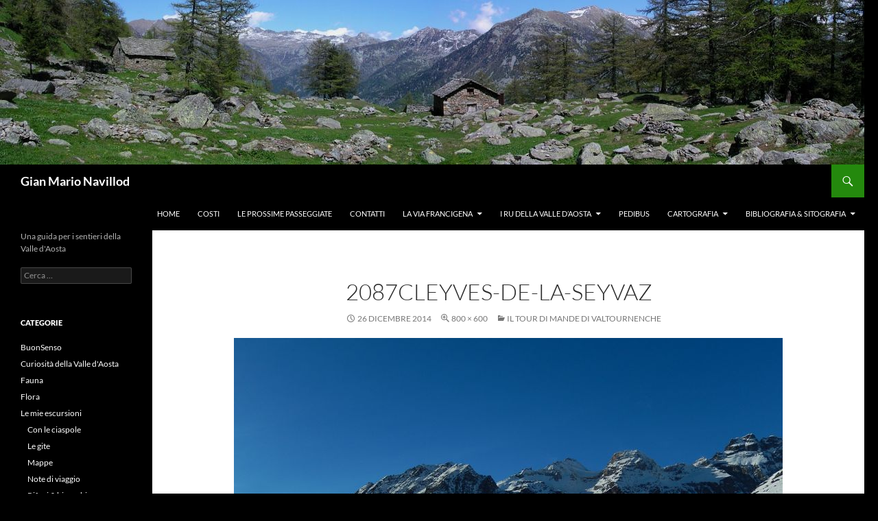

--- FILE ---
content_type: text/html; charset=UTF-8
request_url: https://gian.mario.navillod.it/tour-di-mande-valtournenche/2087cleyves-de-la-seyvaz/
body_size: 39890
content:
<!DOCTYPE html>
<html lang="it-IT">
<head>
	<meta charset="UTF-8">
	<meta name="viewport" content="width=device-width, initial-scale=1.0">
	<title>2087Cleyves-de-la-seyvaz - Gian Mario Navillod</title>
	<link rel="profile" href="https://gmpg.org/xfn/11">
	<link rel="pingback" href="https://gian.mario.navillod.it/xmlrpc.php">
	<meta name='robots' content='index, follow, max-image-preview:large, max-snippet:-1, max-video-preview:-1' />

	<!-- This site is optimized with the Yoast SEO plugin v26.8 - https://yoast.com/product/yoast-seo-wordpress/ -->
	<link rel="canonical" href="https://gian.mario.navillod.it/tour-di-mande-valtournenche/2087cleyves-de-la-seyvaz/" />
	<meta property="og:locale" content="it_IT" />
	<meta property="og:type" content="article" />
	<meta property="og:title" content="2087Cleyves-de-la-seyvaz - Gian Mario Navillod" />
	<meta property="og:description" content="Alpe Cleyves de la Seyvaz dal Tour di Mande di Valtournenche - Foto di Gian Mario Navillod." />
	<meta property="og:url" content="https://gian.mario.navillod.it/tour-di-mande-valtournenche/2087cleyves-de-la-seyvaz/" />
	<meta property="og:site_name" content="Gian Mario Navillod" />
	<meta property="article:modified_time" content="2014-12-26T13:52:44+00:00" />
	<meta property="og:image" content="https://gian.mario.navillod.it/tour-di-mande-valtournenche/2087cleyves-de-la-seyvaz" />
	<meta property="og:image:width" content="800" />
	<meta property="og:image:height" content="600" />
	<meta property="og:image:type" content="image/jpeg" />
	<script type="application/ld+json" class="yoast-schema-graph">{"@context":"https://schema.org","@graph":[{"@type":"WebPage","@id":"https://gian.mario.navillod.it/tour-di-mande-valtournenche/2087cleyves-de-la-seyvaz/","url":"https://gian.mario.navillod.it/tour-di-mande-valtournenche/2087cleyves-de-la-seyvaz/","name":"2087Cleyves-de-la-seyvaz - Gian Mario Navillod","isPartOf":{"@id":"https://gian.mario.navillod.it/#website"},"primaryImageOfPage":{"@id":"https://gian.mario.navillod.it/tour-di-mande-valtournenche/2087cleyves-de-la-seyvaz/#primaryimage"},"image":{"@id":"https://gian.mario.navillod.it/tour-di-mande-valtournenche/2087cleyves-de-la-seyvaz/#primaryimage"},"thumbnailUrl":"https://gian.mario.navillod.it/wp-content/uploads/2014/12/2087Cleyves-de-la-seyvaz.jpg","datePublished":"2014-12-26T13:41:33+00:00","dateModified":"2014-12-26T13:52:44+00:00","breadcrumb":{"@id":"https://gian.mario.navillod.it/tour-di-mande-valtournenche/2087cleyves-de-la-seyvaz/#breadcrumb"},"inLanguage":"it-IT","potentialAction":[{"@type":"ReadAction","target":["https://gian.mario.navillod.it/tour-di-mande-valtournenche/2087cleyves-de-la-seyvaz/"]}]},{"@type":"ImageObject","inLanguage":"it-IT","@id":"https://gian.mario.navillod.it/tour-di-mande-valtournenche/2087cleyves-de-la-seyvaz/#primaryimage","url":"https://gian.mario.navillod.it/wp-content/uploads/2014/12/2087Cleyves-de-la-seyvaz.jpg","contentUrl":"https://gian.mario.navillod.it/wp-content/uploads/2014/12/2087Cleyves-de-la-seyvaz.jpg","width":800,"height":600,"caption":"Alpe Cleyves de la Seyvaz dal Tour di Mande di Valtournenche - Foto di Gian Mario Navillod."},{"@type":"BreadcrumbList","@id":"https://gian.mario.navillod.it/tour-di-mande-valtournenche/2087cleyves-de-la-seyvaz/#breadcrumb","itemListElement":[{"@type":"ListItem","position":1,"name":"Home","item":"https://gian.mario.navillod.it/"},{"@type":"ListItem","position":2,"name":"Il Tour di Mande di Valtournenche","item":"https://gian.mario.navillod.it/tour-di-mande-valtournenche/"},{"@type":"ListItem","position":3,"name":"2087Cleyves-de-la-seyvaz"}]},{"@type":"WebSite","@id":"https://gian.mario.navillod.it/#website","url":"https://gian.mario.navillod.it/","name":"Gian Mario Navillod","description":"Una guida per i sentieri della Valle d&#039;Aosta","potentialAction":[{"@type":"SearchAction","target":{"@type":"EntryPoint","urlTemplate":"https://gian.mario.navillod.it/?s={search_term_string}"},"query-input":{"@type":"PropertyValueSpecification","valueRequired":true,"valueName":"search_term_string"}}],"inLanguage":"it-IT"}]}</script>
	<!-- / Yoast SEO plugin. -->


<link rel="alternate" type="application/rss+xml" title="Gian Mario Navillod &raquo; Feed" href="https://gian.mario.navillod.it/feed/" />
<link rel="alternate" title="oEmbed (JSON)" type="application/json+oembed" href="https://gian.mario.navillod.it/wp-json/oembed/1.0/embed?url=https%3A%2F%2Fgian.mario.navillod.it%2Ftour-di-mande-valtournenche%2F2087cleyves-de-la-seyvaz%2F" />
<link rel="alternate" title="oEmbed (XML)" type="text/xml+oembed" href="https://gian.mario.navillod.it/wp-json/oembed/1.0/embed?url=https%3A%2F%2Fgian.mario.navillod.it%2Ftour-di-mande-valtournenche%2F2087cleyves-de-la-seyvaz%2F&#038;format=xml" />
<style id='wp-img-auto-sizes-contain-inline-css'>
img:is([sizes=auto i],[sizes^="auto," i]){contain-intrinsic-size:3000px 1500px}
/*# sourceURL=wp-img-auto-sizes-contain-inline-css */
</style>
<style id='wp-emoji-styles-inline-css'>

	img.wp-smiley, img.emoji {
		display: inline !important;
		border: none !important;
		box-shadow: none !important;
		height: 1em !important;
		width: 1em !important;
		margin: 0 0.07em !important;
		vertical-align: -0.1em !important;
		background: none !important;
		padding: 0 !important;
	}
/*# sourceURL=wp-emoji-styles-inline-css */
</style>
<style id='wp-block-library-inline-css'>
:root{--wp-block-synced-color:#7a00df;--wp-block-synced-color--rgb:122,0,223;--wp-bound-block-color:var(--wp-block-synced-color);--wp-editor-canvas-background:#ddd;--wp-admin-theme-color:#007cba;--wp-admin-theme-color--rgb:0,124,186;--wp-admin-theme-color-darker-10:#006ba1;--wp-admin-theme-color-darker-10--rgb:0,107,160.5;--wp-admin-theme-color-darker-20:#005a87;--wp-admin-theme-color-darker-20--rgb:0,90,135;--wp-admin-border-width-focus:2px}@media (min-resolution:192dpi){:root{--wp-admin-border-width-focus:1.5px}}.wp-element-button{cursor:pointer}:root .has-very-light-gray-background-color{background-color:#eee}:root .has-very-dark-gray-background-color{background-color:#313131}:root .has-very-light-gray-color{color:#eee}:root .has-very-dark-gray-color{color:#313131}:root .has-vivid-green-cyan-to-vivid-cyan-blue-gradient-background{background:linear-gradient(135deg,#00d084,#0693e3)}:root .has-purple-crush-gradient-background{background:linear-gradient(135deg,#34e2e4,#4721fb 50%,#ab1dfe)}:root .has-hazy-dawn-gradient-background{background:linear-gradient(135deg,#faaca8,#dad0ec)}:root .has-subdued-olive-gradient-background{background:linear-gradient(135deg,#fafae1,#67a671)}:root .has-atomic-cream-gradient-background{background:linear-gradient(135deg,#fdd79a,#004a59)}:root .has-nightshade-gradient-background{background:linear-gradient(135deg,#330968,#31cdcf)}:root .has-midnight-gradient-background{background:linear-gradient(135deg,#020381,#2874fc)}:root{--wp--preset--font-size--normal:16px;--wp--preset--font-size--huge:42px}.has-regular-font-size{font-size:1em}.has-larger-font-size{font-size:2.625em}.has-normal-font-size{font-size:var(--wp--preset--font-size--normal)}.has-huge-font-size{font-size:var(--wp--preset--font-size--huge)}.has-text-align-center{text-align:center}.has-text-align-left{text-align:left}.has-text-align-right{text-align:right}.has-fit-text{white-space:nowrap!important}#end-resizable-editor-section{display:none}.aligncenter{clear:both}.items-justified-left{justify-content:flex-start}.items-justified-center{justify-content:center}.items-justified-right{justify-content:flex-end}.items-justified-space-between{justify-content:space-between}.screen-reader-text{border:0;clip-path:inset(50%);height:1px;margin:-1px;overflow:hidden;padding:0;position:absolute;width:1px;word-wrap:normal!important}.screen-reader-text:focus{background-color:#ddd;clip-path:none;color:#444;display:block;font-size:1em;height:auto;left:5px;line-height:normal;padding:15px 23px 14px;text-decoration:none;top:5px;width:auto;z-index:100000}html :where(.has-border-color){border-style:solid}html :where([style*=border-top-color]){border-top-style:solid}html :where([style*=border-right-color]){border-right-style:solid}html :where([style*=border-bottom-color]){border-bottom-style:solid}html :where([style*=border-left-color]){border-left-style:solid}html :where([style*=border-width]){border-style:solid}html :where([style*=border-top-width]){border-top-style:solid}html :where([style*=border-right-width]){border-right-style:solid}html :where([style*=border-bottom-width]){border-bottom-style:solid}html :where([style*=border-left-width]){border-left-style:solid}html :where(img[class*=wp-image-]){height:auto;max-width:100%}:where(figure){margin:0 0 1em}html :where(.is-position-sticky){--wp-admin--admin-bar--position-offset:var(--wp-admin--admin-bar--height,0px)}@media screen and (max-width:600px){html :where(.is-position-sticky){--wp-admin--admin-bar--position-offset:0px}}

/*# sourceURL=wp-block-library-inline-css */
</style><style id='wp-block-paragraph-inline-css'>
.is-small-text{font-size:.875em}.is-regular-text{font-size:1em}.is-large-text{font-size:2.25em}.is-larger-text{font-size:3em}.has-drop-cap:not(:focus):first-letter{float:left;font-size:8.4em;font-style:normal;font-weight:100;line-height:.68;margin:.05em .1em 0 0;text-transform:uppercase}body.rtl .has-drop-cap:not(:focus):first-letter{float:none;margin-left:.1em}p.has-drop-cap.has-background{overflow:hidden}:root :where(p.has-background){padding:1.25em 2.375em}:where(p.has-text-color:not(.has-link-color)) a{color:inherit}p.has-text-align-left[style*="writing-mode:vertical-lr"],p.has-text-align-right[style*="writing-mode:vertical-rl"]{rotate:180deg}
/*# sourceURL=https://gian.mario.navillod.it/wp-includes/blocks/paragraph/style.min.css */
</style>
<style id='global-styles-inline-css'>
:root{--wp--preset--aspect-ratio--square: 1;--wp--preset--aspect-ratio--4-3: 4/3;--wp--preset--aspect-ratio--3-4: 3/4;--wp--preset--aspect-ratio--3-2: 3/2;--wp--preset--aspect-ratio--2-3: 2/3;--wp--preset--aspect-ratio--16-9: 16/9;--wp--preset--aspect-ratio--9-16: 9/16;--wp--preset--color--black: #000;--wp--preset--color--cyan-bluish-gray: #abb8c3;--wp--preset--color--white: #fff;--wp--preset--color--pale-pink: #f78da7;--wp--preset--color--vivid-red: #cf2e2e;--wp--preset--color--luminous-vivid-orange: #ff6900;--wp--preset--color--luminous-vivid-amber: #fcb900;--wp--preset--color--light-green-cyan: #7bdcb5;--wp--preset--color--vivid-green-cyan: #00d084;--wp--preset--color--pale-cyan-blue: #8ed1fc;--wp--preset--color--vivid-cyan-blue: #0693e3;--wp--preset--color--vivid-purple: #9b51e0;--wp--preset--color--green: #24890d;--wp--preset--color--dark-gray: #2b2b2b;--wp--preset--color--medium-gray: #767676;--wp--preset--color--light-gray: #f5f5f5;--wp--preset--gradient--vivid-cyan-blue-to-vivid-purple: linear-gradient(135deg,rgb(6,147,227) 0%,rgb(155,81,224) 100%);--wp--preset--gradient--light-green-cyan-to-vivid-green-cyan: linear-gradient(135deg,rgb(122,220,180) 0%,rgb(0,208,130) 100%);--wp--preset--gradient--luminous-vivid-amber-to-luminous-vivid-orange: linear-gradient(135deg,rgb(252,185,0) 0%,rgb(255,105,0) 100%);--wp--preset--gradient--luminous-vivid-orange-to-vivid-red: linear-gradient(135deg,rgb(255,105,0) 0%,rgb(207,46,46) 100%);--wp--preset--gradient--very-light-gray-to-cyan-bluish-gray: linear-gradient(135deg,rgb(238,238,238) 0%,rgb(169,184,195) 100%);--wp--preset--gradient--cool-to-warm-spectrum: linear-gradient(135deg,rgb(74,234,220) 0%,rgb(151,120,209) 20%,rgb(207,42,186) 40%,rgb(238,44,130) 60%,rgb(251,105,98) 80%,rgb(254,248,76) 100%);--wp--preset--gradient--blush-light-purple: linear-gradient(135deg,rgb(255,206,236) 0%,rgb(152,150,240) 100%);--wp--preset--gradient--blush-bordeaux: linear-gradient(135deg,rgb(254,205,165) 0%,rgb(254,45,45) 50%,rgb(107,0,62) 100%);--wp--preset--gradient--luminous-dusk: linear-gradient(135deg,rgb(255,203,112) 0%,rgb(199,81,192) 50%,rgb(65,88,208) 100%);--wp--preset--gradient--pale-ocean: linear-gradient(135deg,rgb(255,245,203) 0%,rgb(182,227,212) 50%,rgb(51,167,181) 100%);--wp--preset--gradient--electric-grass: linear-gradient(135deg,rgb(202,248,128) 0%,rgb(113,206,126) 100%);--wp--preset--gradient--midnight: linear-gradient(135deg,rgb(2,3,129) 0%,rgb(40,116,252) 100%);--wp--preset--font-size--small: 13px;--wp--preset--font-size--medium: 20px;--wp--preset--font-size--large: 36px;--wp--preset--font-size--x-large: 42px;--wp--preset--spacing--20: 0.44rem;--wp--preset--spacing--30: 0.67rem;--wp--preset--spacing--40: 1rem;--wp--preset--spacing--50: 1.5rem;--wp--preset--spacing--60: 2.25rem;--wp--preset--spacing--70: 3.38rem;--wp--preset--spacing--80: 5.06rem;--wp--preset--shadow--natural: 6px 6px 9px rgba(0, 0, 0, 0.2);--wp--preset--shadow--deep: 12px 12px 50px rgba(0, 0, 0, 0.4);--wp--preset--shadow--sharp: 6px 6px 0px rgba(0, 0, 0, 0.2);--wp--preset--shadow--outlined: 6px 6px 0px -3px rgb(255, 255, 255), 6px 6px rgb(0, 0, 0);--wp--preset--shadow--crisp: 6px 6px 0px rgb(0, 0, 0);}:where(.is-layout-flex){gap: 0.5em;}:where(.is-layout-grid){gap: 0.5em;}body .is-layout-flex{display: flex;}.is-layout-flex{flex-wrap: wrap;align-items: center;}.is-layout-flex > :is(*, div){margin: 0;}body .is-layout-grid{display: grid;}.is-layout-grid > :is(*, div){margin: 0;}:where(.wp-block-columns.is-layout-flex){gap: 2em;}:where(.wp-block-columns.is-layout-grid){gap: 2em;}:where(.wp-block-post-template.is-layout-flex){gap: 1.25em;}:where(.wp-block-post-template.is-layout-grid){gap: 1.25em;}.has-black-color{color: var(--wp--preset--color--black) !important;}.has-cyan-bluish-gray-color{color: var(--wp--preset--color--cyan-bluish-gray) !important;}.has-white-color{color: var(--wp--preset--color--white) !important;}.has-pale-pink-color{color: var(--wp--preset--color--pale-pink) !important;}.has-vivid-red-color{color: var(--wp--preset--color--vivid-red) !important;}.has-luminous-vivid-orange-color{color: var(--wp--preset--color--luminous-vivid-orange) !important;}.has-luminous-vivid-amber-color{color: var(--wp--preset--color--luminous-vivid-amber) !important;}.has-light-green-cyan-color{color: var(--wp--preset--color--light-green-cyan) !important;}.has-vivid-green-cyan-color{color: var(--wp--preset--color--vivid-green-cyan) !important;}.has-pale-cyan-blue-color{color: var(--wp--preset--color--pale-cyan-blue) !important;}.has-vivid-cyan-blue-color{color: var(--wp--preset--color--vivid-cyan-blue) !important;}.has-vivid-purple-color{color: var(--wp--preset--color--vivid-purple) !important;}.has-black-background-color{background-color: var(--wp--preset--color--black) !important;}.has-cyan-bluish-gray-background-color{background-color: var(--wp--preset--color--cyan-bluish-gray) !important;}.has-white-background-color{background-color: var(--wp--preset--color--white) !important;}.has-pale-pink-background-color{background-color: var(--wp--preset--color--pale-pink) !important;}.has-vivid-red-background-color{background-color: var(--wp--preset--color--vivid-red) !important;}.has-luminous-vivid-orange-background-color{background-color: var(--wp--preset--color--luminous-vivid-orange) !important;}.has-luminous-vivid-amber-background-color{background-color: var(--wp--preset--color--luminous-vivid-amber) !important;}.has-light-green-cyan-background-color{background-color: var(--wp--preset--color--light-green-cyan) !important;}.has-vivid-green-cyan-background-color{background-color: var(--wp--preset--color--vivid-green-cyan) !important;}.has-pale-cyan-blue-background-color{background-color: var(--wp--preset--color--pale-cyan-blue) !important;}.has-vivid-cyan-blue-background-color{background-color: var(--wp--preset--color--vivid-cyan-blue) !important;}.has-vivid-purple-background-color{background-color: var(--wp--preset--color--vivid-purple) !important;}.has-black-border-color{border-color: var(--wp--preset--color--black) !important;}.has-cyan-bluish-gray-border-color{border-color: var(--wp--preset--color--cyan-bluish-gray) !important;}.has-white-border-color{border-color: var(--wp--preset--color--white) !important;}.has-pale-pink-border-color{border-color: var(--wp--preset--color--pale-pink) !important;}.has-vivid-red-border-color{border-color: var(--wp--preset--color--vivid-red) !important;}.has-luminous-vivid-orange-border-color{border-color: var(--wp--preset--color--luminous-vivid-orange) !important;}.has-luminous-vivid-amber-border-color{border-color: var(--wp--preset--color--luminous-vivid-amber) !important;}.has-light-green-cyan-border-color{border-color: var(--wp--preset--color--light-green-cyan) !important;}.has-vivid-green-cyan-border-color{border-color: var(--wp--preset--color--vivid-green-cyan) !important;}.has-pale-cyan-blue-border-color{border-color: var(--wp--preset--color--pale-cyan-blue) !important;}.has-vivid-cyan-blue-border-color{border-color: var(--wp--preset--color--vivid-cyan-blue) !important;}.has-vivid-purple-border-color{border-color: var(--wp--preset--color--vivid-purple) !important;}.has-vivid-cyan-blue-to-vivid-purple-gradient-background{background: var(--wp--preset--gradient--vivid-cyan-blue-to-vivid-purple) !important;}.has-light-green-cyan-to-vivid-green-cyan-gradient-background{background: var(--wp--preset--gradient--light-green-cyan-to-vivid-green-cyan) !important;}.has-luminous-vivid-amber-to-luminous-vivid-orange-gradient-background{background: var(--wp--preset--gradient--luminous-vivid-amber-to-luminous-vivid-orange) !important;}.has-luminous-vivid-orange-to-vivid-red-gradient-background{background: var(--wp--preset--gradient--luminous-vivid-orange-to-vivid-red) !important;}.has-very-light-gray-to-cyan-bluish-gray-gradient-background{background: var(--wp--preset--gradient--very-light-gray-to-cyan-bluish-gray) !important;}.has-cool-to-warm-spectrum-gradient-background{background: var(--wp--preset--gradient--cool-to-warm-spectrum) !important;}.has-blush-light-purple-gradient-background{background: var(--wp--preset--gradient--blush-light-purple) !important;}.has-blush-bordeaux-gradient-background{background: var(--wp--preset--gradient--blush-bordeaux) !important;}.has-luminous-dusk-gradient-background{background: var(--wp--preset--gradient--luminous-dusk) !important;}.has-pale-ocean-gradient-background{background: var(--wp--preset--gradient--pale-ocean) !important;}.has-electric-grass-gradient-background{background: var(--wp--preset--gradient--electric-grass) !important;}.has-midnight-gradient-background{background: var(--wp--preset--gradient--midnight) !important;}.has-small-font-size{font-size: var(--wp--preset--font-size--small) !important;}.has-medium-font-size{font-size: var(--wp--preset--font-size--medium) !important;}.has-large-font-size{font-size: var(--wp--preset--font-size--large) !important;}.has-x-large-font-size{font-size: var(--wp--preset--font-size--x-large) !important;}
/*# sourceURL=global-styles-inline-css */
</style>

<style id='classic-theme-styles-inline-css'>
/*! This file is auto-generated */
.wp-block-button__link{color:#fff;background-color:#32373c;border-radius:9999px;box-shadow:none;text-decoration:none;padding:calc(.667em + 2px) calc(1.333em + 2px);font-size:1.125em}.wp-block-file__button{background:#32373c;color:#fff;text-decoration:none}
/*# sourceURL=/wp-includes/css/classic-themes.min.css */
</style>
<link rel='stylesheet' id='osm-map-css-css' href='https://gian.mario.navillod.it/wp-content/plugins/osm/css/osm_map.css?ver=6.9' media='all' />
<link rel='stylesheet' id='osm-ol3-css-css' href='https://gian.mario.navillod.it/wp-content/plugins/osm/js/OL/7.1.0/ol.css?ver=6.9' media='all' />
<link rel='stylesheet' id='osm-ol3-ext-css-css' href='https://gian.mario.navillod.it/wp-content/plugins/osm/css/osm_map_v3.css?ver=6.9' media='all' />
<link rel='stylesheet' id='twentyfourteen-lato-css' href='https://gian.mario.navillod.it/wp-content/themes/twentyfourteen/fonts/font-lato.css?ver=20230328' media='all' />
<link rel='stylesheet' id='genericons-css' href='https://gian.mario.navillod.it/wp-content/themes/twentyfourteen/genericons/genericons.css?ver=20251101' media='all' />
<link rel='stylesheet' id='twentyfourteen-style-css' href='https://gian.mario.navillod.it/wp-content/themes/twentyfourteen/style.css?ver=20251202' media='all' />
<link rel='stylesheet' id='twentyfourteen-block-style-css' href='https://gian.mario.navillod.it/wp-content/themes/twentyfourteen/css/blocks.css?ver=20250715' media='all' />
<script src="https://gian.mario.navillod.it/wp-includes/js/jquery/jquery.min.js?ver=3.7.1" id="jquery-core-js"></script>
<script src="https://gian.mario.navillod.it/wp-includes/js/jquery/jquery-migrate.min.js?ver=3.4.1" id="jquery-migrate-js"></script>
<script src="https://gian.mario.navillod.it/wp-content/plugins/osm/js/OL/2.13.1/OpenLayers.js?ver=6.9" id="osm-ol-library-js"></script>
<script src="https://gian.mario.navillod.it/wp-content/plugins/osm/js/OSM/openlayers/OpenStreetMap.js?ver=6.9" id="osm-osm-library-js"></script>
<script src="https://gian.mario.navillod.it/wp-content/plugins/osm/js/OSeaM/harbours.js?ver=6.9" id="osm-harbours-library-js"></script>
<script src="https://gian.mario.navillod.it/wp-content/plugins/osm/js/OSeaM/map_utils.js?ver=6.9" id="osm-map-utils-library-js"></script>
<script src="https://gian.mario.navillod.it/wp-content/plugins/osm/js/OSeaM/utilities.js?ver=6.9" id="osm-utilities-library-js"></script>
<script src="https://gian.mario.navillod.it/wp-content/plugins/osm/js/osm-plugin-lib.js?ver=6.9" id="OsmScript-js"></script>
<script src="https://gian.mario.navillod.it/wp-content/plugins/osm/js/polyfill/v2/polyfill.min.js?features=requestAnimationFrame%2CElement.prototype.classList%2CURL&amp;ver=6.9" id="osm-polyfill-js"></script>
<script src="https://gian.mario.navillod.it/wp-content/plugins/osm/js/OL/7.1.0/ol.js?ver=6.9" id="osm-ol3-library-js"></script>
<script src="https://gian.mario.navillod.it/wp-content/plugins/osm/js/osm-v3-plugin-lib.js?ver=6.9" id="osm-ol3-ext-library-js"></script>
<script src="https://gian.mario.navillod.it/wp-content/plugins/osm/js/osm-metabox-events.js?ver=6.9" id="osm-ol3-metabox-events-js"></script>
<script src="https://gian.mario.navillod.it/wp-content/plugins/osm/js/osm-startup-lib.js?ver=6.9" id="osm-map-startup-js"></script>
<script src="https://gian.mario.navillod.it/wp-content/themes/twentyfourteen/js/keyboard-image-navigation.js?ver=20150120" id="twentyfourteen-keyboard-image-navigation-js"></script>
<script src="https://gian.mario.navillod.it/wp-content/themes/twentyfourteen/js/functions.js?ver=20250729" id="twentyfourteen-script-js" defer data-wp-strategy="defer"></script>
<link rel="https://api.w.org/" href="https://gian.mario.navillod.it/wp-json/" /><link rel="alternate" title="JSON" type="application/json" href="https://gian.mario.navillod.it/wp-json/wp/v2/media/1314" /><link rel="EditURI" type="application/rsd+xml" title="RSD" href="https://gian.mario.navillod.it/xmlrpc.php?rsd" />
<meta name="generator" content="WordPress 6.9" />
<link rel='shortlink' href='https://gian.mario.navillod.it/?p=1314' />
		<style type="text/css">
						ol.footnotes>li {list-style-type:decimal;}
						ol.footnotes { color:#666666; }
ol.footnotes li { font-size:80%; }
		</style>
		<script type="text/javascript"> 

/**  all layers have to be in this global array - in further process each map will have something like vectorM[map_ol3js_n][layer_n] */
var vectorM = [[]];


/** put translations from PHP/mo to JavaScript */
var translations = [];

/** global GET-Parameters */
var HTTP_GET_VARS = [];

</script><!-- OSM plugin V6.1.9: did not add geo meta tags. --> 
<style id="custom-background-css">
body.custom-background { background-color: #000000; }
</style>
	</head>

<body class="attachment wp-singular attachment-template-default single single-attachment postid-1314 attachmentid-1314 attachment-jpeg custom-background wp-embed-responsive wp-theme-twentyfourteen header-image full-width footer-widgets singular">
<a class="screen-reader-text skip-link" href="#content">
	Vai al contenuto</a>
<div id="page" class="hfeed site">
			<div id="site-header">
		<a href="https://gian.mario.navillod.it/" rel="home" >
			<img src="https://gian.mario.navillod.it/wp-content/uploads/2014/05/cropped-maggio.jpg" width="1260" height="240" alt="Gian Mario Navillod" srcset="https://gian.mario.navillod.it/wp-content/uploads/2014/05/cropped-maggio.jpg 1260w, https://gian.mario.navillod.it/wp-content/uploads/2014/05/cropped-maggio-300x57.jpg 300w, https://gian.mario.navillod.it/wp-content/uploads/2014/05/cropped-maggio-1024x195.jpg 1024w" sizes="(max-width: 1260px) 100vw, 1260px" decoding="async" fetchpriority="high" />		</a>
	</div>
	
	<header id="masthead" class="site-header">
		<div class="header-main">
							<h1 class="site-title"><a href="https://gian.mario.navillod.it/" rel="home" >Gian Mario Navillod</a></h1>
			
			<div class="search-toggle">
				<a href="#search-container" class="screen-reader-text" aria-expanded="false" aria-controls="search-container">
					Cerca				</a>
			</div>

			<nav id="primary-navigation" class="site-navigation primary-navigation">
				<button class="menu-toggle">Menu principale</button>
				<div class="menu-buttami-container"><ul id="primary-menu" class="nav-menu"><li id="menu-item-7941" class="menu-item menu-item-type-custom menu-item-object-custom menu-item-home menu-item-7941"><a href="https://gian.mario.navillod.it/">Home</a></li>
<li id="menu-item-7942" class="menu-item menu-item-type-post_type menu-item-object-page menu-item-7942"><a href="https://gian.mario.navillod.it/costi/">Costi</a></li>
<li id="menu-item-7943" class="menu-item menu-item-type-post_type menu-item-object-page menu-item-7943"><a href="https://gian.mario.navillod.it/le-prossime-passeggiate/">Le prossime passeggiate</a></li>
<li id="menu-item-7944" class="menu-item menu-item-type-post_type menu-item-object-page menu-item-7944"><a href="https://gian.mario.navillod.it/gian-mario-navillod/">Contatti</a></li>
<li id="menu-item-7945" class="menu-item menu-item-type-post_type menu-item-object-page menu-item-has-children menu-item-7945"><a href="https://gian.mario.navillod.it/via-francigena/">La Via Francigena</a>
<ul class="sub-menu">
	<li id="menu-item-7947" class="menu-item menu-item-type-post_type menu-item-object-page menu-item-7947"><a href="https://gian.mario.navillod.it/via-francigena/via-francigena-islanda/">Dall’Islanda sulla Via Francigena</a></li>
</ul>
</li>
<li id="menu-item-7948" class="menu-item menu-item-type-post_type menu-item-object-page menu-item-has-children menu-item-7948"><a href="https://gian.mario.navillod.it/i-ru-della-valle-daosta/">I ru della Valle d’Aosta</a>
<ul class="sub-menu">
	<li id="menu-item-7949" class="menu-item menu-item-type-post_type menu-item-object-page menu-item-7949"><a href="https://gian.mario.navillod.it/i-ru-della-valle-daosta/i-ru-a-cielo-aperto/">I ru a cielo aperto</a></li>
	<li id="menu-item-7950" class="menu-item menu-item-type-post_type menu-item-object-page menu-item-7950"><a href="https://gian.mario.navillod.it/i-ru-della-valle-daosta/i-ru-intubati/">I ru intubati</a></li>
	<li id="menu-item-7951" class="menu-item menu-item-type-post_type menu-item-object-page menu-item-7951"><a href="https://gian.mario.navillod.it/i-ru-della-valle-daosta/ru-abbandonati/">Ru abbandonati</a></li>
	<li id="menu-item-7955" class="menu-item menu-item-type-post_type menu-item-object-page menu-item-7955"><a href="https://gian.mario.navillod.it/pedibus/ru-pan-perdu-chatillon/">Ru del Pan Perdu di Châtillon</a></li>
</ul>
</li>
<li id="menu-item-7952" class="menu-item menu-item-type-post_type menu-item-object-page menu-item-7952"><a href="https://gian.mario.navillod.it/pedibus/">Pedibus</a></li>
<li id="menu-item-7957" class="menu-item menu-item-type-post_type menu-item-object-page menu-item-has-children menu-item-7957"><a href="https://gian.mario.navillod.it/cartografia/">Cartografia</a>
<ul class="sub-menu">
	<li id="menu-item-7958" class="menu-item menu-item-type-post_type menu-item-object-page menu-item-7958"><a href="https://gian.mario.navillod.it/cartografia/gpsmid-mappa-gratis-aosta/">GpsMid: una mappa gratis della Valle D’Aosta</a></li>
</ul>
</li>
<li id="menu-item-7959" class="menu-item menu-item-type-post_type menu-item-object-page menu-item-has-children menu-item-7959"><a href="https://gian.mario.navillod.it/bibliografia/">Bibliografia &#038; Sitografia</a>
<ul class="sub-menu">
	<li id="menu-item-7960" class="menu-item menu-item-type-post_type menu-item-object-page menu-item-7960"><a href="https://gian.mario.navillod.it/bibliografia/citazioni/">Citazioni</a></li>
	<li id="menu-item-7961" class="menu-item menu-item-type-post_type menu-item-object-page menu-item-7961"><a href="https://gian.mario.navillod.it/bibliografia/errata-corrige/">errata corrige</a></li>
</ul>
</li>
</ul></div>			</nav>
		</div>

		<div id="search-container" class="search-box-wrapper hide">
			<div class="search-box">
				<form role="search" method="get" class="search-form" action="https://gian.mario.navillod.it/">
				<label>
					<span class="screen-reader-text">Ricerca per:</span>
					<input type="search" class="search-field" placeholder="Cerca &hellip;" value="" name="s" />
				</label>
				<input type="submit" class="search-submit" value="Cerca" />
			</form>			</div>
		</div>
	</header><!-- #masthead -->

	<div id="main" class="site-main">

	<section id="primary" class="content-area image-attachment">
		<div id="content" class="site-content" role="main">

			<article id="post-1314" class="post-1314 attachment type-attachment status-inherit hentry">
			<header class="entry-header">
				<h1 class="entry-title">2087Cleyves-de-la-seyvaz</h1>
				<div class="entry-meta">

					<span class="entry-date"><time class="entry-date" datetime="2014-12-26T14:41:33+01:00">26 Dicembre 2014</time></span>

					<span class="full-size-link"><a href="https://gian.mario.navillod.it/wp-content/uploads/2014/12/2087Cleyves-de-la-seyvaz.jpg">800 &times; 600</a></span>

					<span class="parent-post-link"><a href="https://gian.mario.navillod.it/tour-di-mande-valtournenche/" rel="gallery">Il Tour di Mande di Valtournenche</a></span>
									</div><!-- .entry-meta -->
			</header><!-- .entry-header -->

			<div class="entry-content">
				<div class="entry-attachment">
					<div class="attachment">
						<a href="https://gian.mario.navillod.it/tour-di-mande-valtournenche/2090belvedere-cervino/" rel="attachment"><img width="800" height="600" src="https://gian.mario.navillod.it/wp-content/uploads/2014/12/2087Cleyves-de-la-seyvaz.jpg" class="attachment-810x810 size-810x810" alt="Alpe Cleyves de la Seyvaz dal Tour di Mande di Valtournenche - Foto di Gian Mario Navillod." decoding="async" srcset="https://gian.mario.navillod.it/wp-content/uploads/2014/12/2087Cleyves-de-la-seyvaz.jpg 800w, https://gian.mario.navillod.it/wp-content/uploads/2014/12/2087Cleyves-de-la-seyvaz-300x225.jpg 300w" sizes="(max-width: 800px) 100vw, 800px" /></a>					</div><!-- .attachment -->

											<div class="entry-caption">
							<p>Alpe Cleyves de la Seyvaz dal Tour di Mande di Valtournenche &#8211; Foto di Gian Mario Navillod.</p>
						</div><!-- .entry-caption -->
										</div><!-- .entry-attachment -->

				<p>Alpe Cleyves de la Seyvaz dal Tour di Mande di Valtournenche &#8211; Foto di Gian Mario Navillod.</p>
				</div><!-- .entry-content -->
			</article><!-- #post-1314 -->

			<nav id="image-navigation" class="navigation image-navigation">
				<div class="nav-links">
				<a href='https://gian.mario.navillod.it/tour-di-mande-valtournenche/2074grandes-murailles-dent-d-herens/'><div class="previous-image">Immagine precedente</div></a>				<a href='https://gian.mario.navillod.it/tour-di-mande-valtournenche/2090belvedere-cervino/'><div class="next-image">Immagine successiva</div></a>				</div><!-- .nav-links -->
			</nav><!-- #image-navigation -->

			
		
		</div><!-- #content -->
	</section><!-- #primary -->

<div id="secondary">
		<h2 class="site-description">Una guida per i sentieri della Valle d&#039;Aosta</h2>
	
	
		<div id="primary-sidebar" class="primary-sidebar widget-area" role="complementary">
		<aside id="search-2" class="widget widget_search"><form role="search" method="get" class="search-form" action="https://gian.mario.navillod.it/">
				<label>
					<span class="screen-reader-text">Ricerca per:</span>
					<input type="search" class="search-field" placeholder="Cerca &hellip;" value="" name="s" />
				</label>
				<input type="submit" class="search-submit" value="Cerca" />
			</form></aside><aside id="categories-2" class="widget widget_categories"><h1 class="widget-title">Categorie</h1><nav aria-label="Categorie">
			<ul>
					<li class="cat-item cat-item-12"><a href="https://gian.mario.navillod.it/category/buonsenso/">BuonSenso</a>
</li>
	<li class="cat-item cat-item-2"><a href="https://gian.mario.navillod.it/category/curiosita-della-valle-daosta/">Curiosità della Valle d&#039;Aosta</a>
</li>
	<li class="cat-item cat-item-30"><a href="https://gian.mario.navillod.it/category/fauna/">Fauna</a>
</li>
	<li class="cat-item cat-item-27"><a href="https://gian.mario.navillod.it/category/flora/">Flora</a>
</li>
	<li class="cat-item cat-item-20"><a href="https://gian.mario.navillod.it/category/le-mie-escursioni/">Le mie escursioni</a>
<ul class='children'>
	<li class="cat-item cat-item-7"><a href="https://gian.mario.navillod.it/category/le-mie-escursioni/ciaspole/">Con le ciaspole</a>
</li>
	<li class="cat-item cat-item-29"><a href="https://gian.mario.navillod.it/category/le-mie-escursioni/le-gite/">Le gite</a>
</li>
	<li class="cat-item cat-item-28"><a href="https://gian.mario.navillod.it/category/le-mie-escursioni/mappe/">Mappe</a>
</li>
	<li class="cat-item cat-item-23"><a href="https://gian.mario.navillod.it/category/le-mie-escursioni/note-di-viaggio/">Note di viaggio</a>
</li>
	<li class="cat-item cat-item-8"><a href="https://gian.mario.navillod.it/category/le-mie-escursioni/rifugi-bivacchi/">Rifugi &amp; bivacchi</a>
</li>
	<li class="cat-item cat-item-22"><a href="https://gian.mario.navillod.it/category/le-mie-escursioni/ru-e-opere-idraluiche/">Ru e opere idrauliche</a>
</li>
</ul>
</li>
	<li class="cat-item cat-item-4"><a href="https://gian.mario.navillod.it/category/letteratura/">Letteratura</a>
<ul class='children'>
	<li class="cat-item cat-item-32"><a href="https://gian.mario.navillod.it/category/letteratura/cronaca-di-gilliarey/">Cronaca di Gilliarey</a>
</li>
</ul>
</li>
	<li class="cat-item cat-item-6"><a href="https://gian.mario.navillod.it/category/openstreetmap/">OpenStreetMap</a>
</li>
	<li class="cat-item cat-item-5"><a href="https://gian.mario.navillod.it/category/opere-darte/">Opere d&#039;arte</a>
<ul class='children'>
	<li class="cat-item cat-item-10"><a href="https://gian.mario.navillod.it/category/opere-darte/land-art/">Land Art</a>
</li>
</ul>
</li>
	<li class="cat-item cat-item-14"><a href="https://gian.mario.navillod.it/category/software/">Software</a>
</li>
	<li class="cat-item cat-item-3"><a href="https://gian.mario.navillod.it/category/via-francigena/">Via Francigena</a>
</li>
			</ul>

			</nav></aside>	</div><!-- #primary-sidebar -->
	</div><!-- #secondary -->

		</div><!-- #main -->

		<footer id="colophon" class="site-footer">

			
<div id="supplementary">
	<div id="footer-sidebar" class="footer-sidebar widget-area" role="complementary">
		<aside id="block-5" class="widget widget_block widget_text">
<p>Testi e foto dell’autore sono distribuiti con Licenza <a href="http://creativecommons.org/licenses/by/4.0/deed.it">Creative Commons Attribuzione 4.0 Internazionale (CC BY 4.0)</a></p>
</aside>	</div><!-- #footer-sidebar -->
</div><!-- #supplementary -->

			<div class="site-info">
												<a href="https://wordpress.org/" class="imprint">
					Proudly powered by WordPress				</a>
			</div><!-- .site-info -->
		</footer><!-- #colophon -->
	</div><!-- #page -->

	<script type="speculationrules">
{"prefetch":[{"source":"document","where":{"and":[{"href_matches":"/*"},{"not":{"href_matches":["/wp-*.php","/wp-admin/*","/wp-content/uploads/*","/wp-content/*","/wp-content/plugins/*","/wp-content/themes/twentyfourteen/*","/*\\?(.+)"]}},{"not":{"selector_matches":"a[rel~=\"nofollow\"]"}},{"not":{"selector_matches":".no-prefetch, .no-prefetch a"}}]},"eagerness":"conservative"}]}
</script>
<script src="https://gian.mario.navillod.it/wp-includes/js/imagesloaded.min.js?ver=5.0.0" id="imagesloaded-js"></script>
<script src="https://gian.mario.navillod.it/wp-includes/js/masonry.min.js?ver=4.2.2" id="masonry-js"></script>
<script src="https://gian.mario.navillod.it/wp-includes/js/jquery/jquery.masonry.min.js?ver=3.1.2b" id="jquery-masonry-js"></script>
<script id="wp-emoji-settings" type="application/json">
{"baseUrl":"https://s.w.org/images/core/emoji/17.0.2/72x72/","ext":".png","svgUrl":"https://s.w.org/images/core/emoji/17.0.2/svg/","svgExt":".svg","source":{"concatemoji":"https://gian.mario.navillod.it/wp-includes/js/wp-emoji-release.min.js?ver=6.9"}}
</script>
<script type="module">
/*! This file is auto-generated */
const a=JSON.parse(document.getElementById("wp-emoji-settings").textContent),o=(window._wpemojiSettings=a,"wpEmojiSettingsSupports"),s=["flag","emoji"];function i(e){try{var t={supportTests:e,timestamp:(new Date).valueOf()};sessionStorage.setItem(o,JSON.stringify(t))}catch(e){}}function c(e,t,n){e.clearRect(0,0,e.canvas.width,e.canvas.height),e.fillText(t,0,0);t=new Uint32Array(e.getImageData(0,0,e.canvas.width,e.canvas.height).data);e.clearRect(0,0,e.canvas.width,e.canvas.height),e.fillText(n,0,0);const a=new Uint32Array(e.getImageData(0,0,e.canvas.width,e.canvas.height).data);return t.every((e,t)=>e===a[t])}function p(e,t){e.clearRect(0,0,e.canvas.width,e.canvas.height),e.fillText(t,0,0);var n=e.getImageData(16,16,1,1);for(let e=0;e<n.data.length;e++)if(0!==n.data[e])return!1;return!0}function u(e,t,n,a){switch(t){case"flag":return n(e,"\ud83c\udff3\ufe0f\u200d\u26a7\ufe0f","\ud83c\udff3\ufe0f\u200b\u26a7\ufe0f")?!1:!n(e,"\ud83c\udde8\ud83c\uddf6","\ud83c\udde8\u200b\ud83c\uddf6")&&!n(e,"\ud83c\udff4\udb40\udc67\udb40\udc62\udb40\udc65\udb40\udc6e\udb40\udc67\udb40\udc7f","\ud83c\udff4\u200b\udb40\udc67\u200b\udb40\udc62\u200b\udb40\udc65\u200b\udb40\udc6e\u200b\udb40\udc67\u200b\udb40\udc7f");case"emoji":return!a(e,"\ud83e\u1fac8")}return!1}function f(e,t,n,a){let r;const o=(r="undefined"!=typeof WorkerGlobalScope&&self instanceof WorkerGlobalScope?new OffscreenCanvas(300,150):document.createElement("canvas")).getContext("2d",{willReadFrequently:!0}),s=(o.textBaseline="top",o.font="600 32px Arial",{});return e.forEach(e=>{s[e]=t(o,e,n,a)}),s}function r(e){var t=document.createElement("script");t.src=e,t.defer=!0,document.head.appendChild(t)}a.supports={everything:!0,everythingExceptFlag:!0},new Promise(t=>{let n=function(){try{var e=JSON.parse(sessionStorage.getItem(o));if("object"==typeof e&&"number"==typeof e.timestamp&&(new Date).valueOf()<e.timestamp+604800&&"object"==typeof e.supportTests)return e.supportTests}catch(e){}return null}();if(!n){if("undefined"!=typeof Worker&&"undefined"!=typeof OffscreenCanvas&&"undefined"!=typeof URL&&URL.createObjectURL&&"undefined"!=typeof Blob)try{var e="postMessage("+f.toString()+"("+[JSON.stringify(s),u.toString(),c.toString(),p.toString()].join(",")+"));",a=new Blob([e],{type:"text/javascript"});const r=new Worker(URL.createObjectURL(a),{name:"wpTestEmojiSupports"});return void(r.onmessage=e=>{i(n=e.data),r.terminate(),t(n)})}catch(e){}i(n=f(s,u,c,p))}t(n)}).then(e=>{for(const n in e)a.supports[n]=e[n],a.supports.everything=a.supports.everything&&a.supports[n],"flag"!==n&&(a.supports.everythingExceptFlag=a.supports.everythingExceptFlag&&a.supports[n]);var t;a.supports.everythingExceptFlag=a.supports.everythingExceptFlag&&!a.supports.flag,a.supports.everything||((t=a.source||{}).concatemoji?r(t.concatemoji):t.wpemoji&&t.twemoji&&(r(t.twemoji),r(t.wpemoji)))});
//# sourceURL=https://gian.mario.navillod.it/wp-includes/js/wp-emoji-loader.min.js
</script>
</body>
</html>
